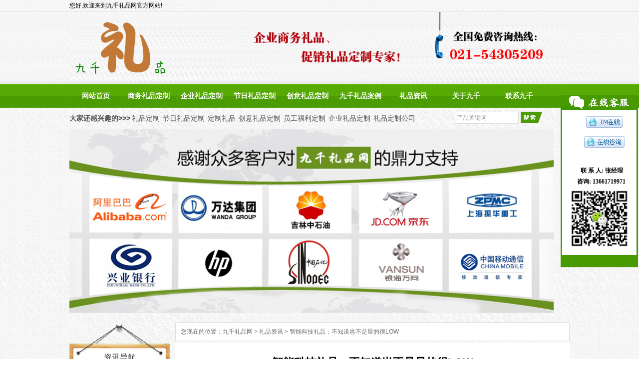

--- FILE ---
content_type: text/html
request_url: http://www.9qianli.com/news/html/1494.html
body_size: 20843
content:
<!DOCTYPE html PUBLIC "-//W3C//DTD XHTML 1.0 Strict//EN" "http://www.w3.org/TR/xhtml1/DTD/xhtml1-strict.dtd">
<html xmlns="http://www.w3.org/1999/xhtml">
<head>
<meta http-equiv="Content-Type" content="text/html; charset=UTF-8" />
<META http-equiv="X-UA-Compatible" content="IE=9" > 
<title> 智能科技礼品：不知道岂不是显的很LOW_九千礼品网</title>
<meta name="keywords" content="" />
<meta name="description" content="&nbsp;智能科技礼品听上去感觉很高大上，感觉和我们日常生活有点脱离轨道。拥有这种想法可能在智能科技礼品刚刚进入礼品定制行业来说是这样的，但是随着科技不断的创新，经济不断的强大，如今的智能礼品已经可以深入到我们的生活当中，甚至是工作中的各各领" />
<link rel="shortcut icon" href="../../base/pics/favorite.ico" />
<link href="../../base/templates/css/common.css" rel="stylesheet" type="text/css" />
<script type="text/javascript" src="../../base/js/base.js"></script>
<script type="text/javascript" src="../../base/js/common.js"></script>
<script type="text/javascript" src="../../base/js/form.js"></script>
<script type="text/javascript" src="../../base/js/blockui.js"></script>
<script>BuildHtml('../../','1765707267','3600','1494');</script>
<meta name="baidu-site-verification" content="NiNGITPP4N" />
</head>
<script language="JavaScript" src="/kefu/kf.js" type="text/javascript" charset="utf-8"></script>
<body style='background:transparent url(../../effect/source/bg/bg.jpg) repeat scroll 0% 0%'>
<?php include_once(“baidu_js_push.php”) ?>

<script>
var PDV_PAGEID='3'; 
var PDV_RP='../../'; 
var PDV_COLTYPE='news'; 
var PDV_PAGENAME='detail'; 
</script>

<div id='contain' style='width:1002px;background:none;margin:0px auto;padding:0px'>

<div id='top' style='width:1002px;height:631px;background:url(../../effect/source/bg/top_bg.png) repeat-x'>


<!-- 二级下拉菜单16 -->

<div id='pdv_17342' class='pdv_class'   style='width:970px;height:48px;top:168px;left:0px; z-index:3'>
<div id='spdv_17342' class='pdv_top' style='overflow:hidden;width:100%;height:100%'>
<div class="pdv_border">

<link href="../../menu/templates/css/dropmenu16.css" rel="stylesheet" type="text/css" />
<!--script type="text/javascript" src="../../menu/js/dropmenu16.js"></script-->
<ul id="dropmenu">

<li><a href="../../index.html">网站首页</a>
</li>

<li><a href="../../product/class/115.html">商务礼品定制</a>
</li>

<li><a href="../../product/class/74.html">企业礼品定制</a>
</li>

<li><a href="../../product/class/116.html">节日礼品定制</a>
</li>

<li><a href="../../product/class/124.html">创意礼品定制</a>
</li>

<li><a href="../../photo/class/8.html">九千礼品案例</a>
</li>

<li><a href="../../news/class/">礼品资讯</a>
</li>

<li><a href="../../page/html/company.html">关于九千</a>
</li>

<li><a href="../../page/service/contact.html">联系九千</a>
</li>
 
</ul>
<div class="clear"> </div>

</div>

</div>
</div>

<!-- 文字广告（静态） -->

<div id='pdv_17346' class='pdv_class'  title='广告位' style='width:382px;height:22px;top:0px;left:0px; z-index:4'>
<div id='spdv_17346' class='pdv_top' style='overflow:hidden;width:100%;height:100%'>
<div class="pdv_border">
<span style="line-height:22px;">您好,欢迎来到九千礼品网官方网站!</span>


</div>

</div>
</div>

<!-- 页内图片广告 -->

<div id='pdv_17339' class='pdv_class'  title='广告位' style='width:970px;height:370px;top:259px;left:0px; z-index:5'>
<div id='spdv_17339' class='pdv_top' style='overflow:hidden;width:100%;height:100%'>
<div class="pdv_border">




<img src="../../advs/pics/20170612/1497270269.jpg" border="0" width="100%" />


</div>

</div>
</div>

<!-- 产品搜索表单 -->

<div id='pdv_17336' class='pdv_class'  title='产品搜索' style='width:198px;height:31px;top:224px;left:772px; z-index:6'>
<div id='spdv_17336' class='pdv_top' style='overflow:hidden;width:100%;height:100%'>
<div class="pdv_border">
<script language="javascript" src="../../product/js/searchform.js"></script>
<link href="../../product/templates/css/searchform_simple.css" rel="stylesheet" type="text/css" />
<form id="searchform_product_simple" method="get" action="../../product/class/index.php">
   <div class="searchform_product_simple">
    <input name="key" type="text" id="searchform_product_key" value="" class="input">
  </div>
  <div class="probutton">
  <input name="imageField" id="button" type="image" src="../../product/templates/images/s_ss.gif" border="0">
  </div>
</form>

</div>

</div>
</div>

<!-- 网站标志 -->

<div id='pdv_17340' class='pdv_class'  title='礼品定制logo' style='width:211px;height:117px;top:35px;left:0px; z-index:10'>
<div id='spdv_17340' class='pdv_top' style='overflow:hidden;width:100%;height:100%'>
<div class="pdv_border">


<a href=""><img src="../../advs/pics/20170612/1497271131.png" border="0" /></a>


</div>

</div>
</div>

<!-- 顶部菜单(一级) -->

<div id='pdv_17684' class='pdv_class'   style='width:774px;height:30px;top:221px;left:0px; z-index:13'>
<div id='spdv_17684' class='pdv_top' style='overflow:hidden;width:100%;height:100%'>
<div class="pdv_border" style="margin:0;padding:0;height:100%;border:0px  solid;background:;">
	<div style="height:25px;margin:1px;display:none;background:;">
		<div style="float:left;margin-left:6px;line-height:25px;font-weight:bold;color:">
		大家还感兴趣的
		</div>
		<div style="float:right;margin-right:10px;display:none">
		<a href="-1" style="line-height:25px;color:">更多</a>
		</div>
	</div>
<div style="padding:0px">

<link href="../../menu/templates/images/topmenu/topmenu_white.css" rel="stylesheet" type="text/css" />
<div id="topmenu2">
<span style="font:bold 14px/32px 'Microsoft YaHei',Verdana, Arial,Sans-Serif;
">大家还感兴趣的>>></span>

<a href="../..//product/class/115.html" target="_self">礼品定制</a>&nbsp;

<a href="../..//product/class/116.html" target="_self">节日礼品定制</a>&nbsp;

<a href="http://www.9qianli.com/" target="_self">定制礼品</a>&nbsp;

<a href="../..//product/class/124.html" target="_self">创意礼品定制</a>&nbsp;

<a href="../..//product/class/124.html" target="_self">员工福利定制</a>&nbsp;

<a href="http://www.9qianli.com/" target="_self">企业礼品定制</a>&nbsp;

<a href="http://www.9qianli.com/" target="_self">礼品定制公司</a>&nbsp;
 
</div>


</div>
</div>

</div>
</div>

<!-- 头部自定义透明FLASH -->

<div id='pdv_17770' class='pdv_class'  title='' style='width:608px;height:117px;top:24px;left:362px; z-index:14'>
<div id='spdv_17770' class='pdv_top' style='overflow:hidden;width:100%;height:100%'>
<div class="pdv_border" style="margin:0;padding:0;height:100%;border:0px  solid;background:;">
	<div style="height:25px;margin:1px;display:none;background:;">
		<div style="float:left;margin-left:6px;line-height:25px;font-weight:bold;color:">
		
		</div>
		<div style="float:right;margin-right:10px;display:none">
		<a href="-1" style="line-height:25px;color:">更多</a>
		</div>
	</div>
<div style="padding:0px">


<img src="../../diy/pics/20200614/1592103190.png" border="0" width="100%" />

</div>
</div>

</div>
</div>
</div>
<div id='content' style='width:1002px;height:2418px;background:none;margin:0px auto'>


<!-- 当前位置提示条 -->

<div id='pdv_17347' class='pdv_class'  title='' style='width:790px;height:39px;top:17px;left:212px; z-index:1'>
<div id='spdv_17347' class='pdv_content' style='overflow:hidden;width:100%;height:100%'>
<div class="pdv_border">
 
<link href="../../news/templates/css/nav.css" rel="stylesheet" type="text/css" />
<div id="nav">
您现在的位置：<a href="../../">九千礼品网</a> 
 
&gt; <a href="../../news/class" >礼品资讯</a> 
 
&gt;  智能科技礼品：不知道岂不是显的很LOW

</div>

</div>

</div>
</div>

<!-- 文章一级分类 -->

<div id='pdv_17350' class='pdv_class'  title='资讯导航' style='width:208px;height:191px;top:18px;left:0px; z-index:2'>
<div id='spdv_17350' class='pdv_content' style='overflow:visible;width:100%;'>
    <div class="leib">
        <div class="tit">
            <a href="" title="资讯导航">资讯导航</a></div>
        <div class="nr"><!--h4  sid="0001,0020"><a href="#" title="#">#</a></h4-->

<ul>

<li>
<a href="../../news/class/86.html" target="_self" class="newsclass">礼品行业新闻</a>
</li>

<li>
<a href="../../news/class/99.html" target="_self" class="newsclass">礼品选购方案</a>
</li>
 
</ul>

		
		</div>
        <div class="leftbot">
        </div>
    </div>

</div>
</div>

<!-- HTML编辑区 -->

<div id='pdv_17344' class='pdv_class'  title='联系我们' style='width:208px;height:422px;top:221px;left:0px; z-index:11'>
<div id='spdv_17344' class='pdv_content' style='overflow:visible;width:100%;'>
    <div class="leib">
        <div class="tit">
            <a href="" title="联系我们">联系我们</a></div>
        <div class="nr"><!--h4  sid="0001,0020"><a href="#" title="#">#</a></h4-->
<p>
	<img style="width:175px;" src="/kindeditor/attached/image/20170506/20170506195602_93233.gif" /> 
</p>
<p>
	<strong><span style="font-family:SimHei;font-size:14px;">上海礼品公司</span></strong>&nbsp;
</p>
<p>
	<strong><span style="font-family:SimHei;">联 系 人:张经理 吴小姐 李小姐</span></strong> 
</p>
<p>
	<strong><span style="font-family:SimHei;">礼品咨询:021-54305209</span></strong> 
</p>
<p>
	<strong><span style="font-family:SimHei;">&nbsp;&nbsp;&nbsp;&nbsp;&nbsp;&nbsp;&nbsp;&nbsp;&nbsp;13661719971</span></strong> 
</p>
<p>
	<strong><span style="font-family:SimHei;">公司传真:021-64261125</span></strong> 
</p>
<p>
	<strong><span style="font-family:SimHei;">在线咨询:78860291</span></strong> 
</p>
<p>
	<strong><span style="font-family:SimHei;">&nbsp;&nbsp;&nbsp;&nbsp;&nbsp;&nbsp;&nbsp;&nbsp;&nbsp;2336189667</span></strong> 
</p>
<strong><span style="font-family:SimHei;">公司邮箱:</span></strong><a href="mailto:jiuqianli@126.com"><strong><span style="font-family:SimHei;">jiuqianli</span></strong></a><a href="mailto:jiuqianli@126.com"></a><a href="mailto:jiuqianli@126.com"></a><a></a><a href="mailto:jiuqianli@126.com"></a><a href="mailto:jiuqianli@126.com"><strong><span style="font-family:SimHei;">@126.com</span></strong></a> 
<p>
	<strong><span style="font-family:SimHei;">公司地址:上海市闵行区莘建东路58弄绿地科技岛3号楼612室</span></strong> 
</p>
		
		</div>
        <div class="leftbot">
        </div>
    </div>

</div>
</div>

<!-- 文章正文 -->

<div id='pdv_17352' class='pdv_class'  title='文章正文' style='width:790px;height:2358px;top:58px;left:212px; z-index:12'>
<div id='spdv_17352' class='pdv_content' style='overflow:visible;width:100%;'>
<div class="pdv_border" style="margin:0;padding:0;height:100%;border:0px  solid;background:rgb(255, 255, 255);">
	<div style="height:25px;margin:1px;display:none;background:;">
		<div style="float:left;margin-left:6px;line-height:25px;font-weight:bold;color:">
		文章正文
		</div>
		<div style="float:right;margin-right:10px;display:none">
		<a href="-1" style="line-height:25px;color:">更多</a>
		</div>
	</div>
<div style="padding:15px">

<link href="../../news/templates/css/newscontent.css" rel="stylesheet" type="text/css" />
<script type=text/javascript src="../../news/js/newscontent.js"></script>
<div id="newscontent">
	<div class="newstitle"> 智能科技礼品：不知道岂不是显的很LOW</div>

	<div class="info">作者：管理员 &nbsp;&nbsp; 发布于：2018-07-16 16:01:23 &nbsp;&nbsp; 文字：【<a  href="javascript:fontZoom(16)">大</a>】【<a  href="javascript:fontZoom(14)">中</a>】【<a   href="javascript:fontZoom(12)">小</a>】</div>
	<div id="memo" class="memo" style="display:none"><span style="color:#ff6600">摘要：</span></div>
	<div id="con" class="con"><p>
	&nbsp;<br />
智能科技礼品听上去感觉很高大上，感觉和我们日常生活有点脱离轨道。拥有这种想法可能在智能科技礼品刚刚进入礼品定制行业来说是这样的，但是随着科技不断的创新，经济不断的强大，如今的智能礼品已经可以深入到我们的生活当中，甚至是工作中的各各领域，它们帮助我们更加高效人性化的使用操作。
</p>
<p>
	此纸非普通纸，而是采用高密度聚乙烯合成纸Tyvek，它像普通纸一样轻薄，薄膜一样防水，布一样耐撕。看似柔弱的它，却强大得超乎你想象。经过创作后，款式丰富多样，时尚百搭，重量与以往的手表相比简直是轻到起飞。
</p>
<p>
	由2颗手工打磨的小木球成为整个台灯的亮点，整个造型毫无一丝的多余和累赘，在木球的内部暗藏磁吸开关，当达到平衡状态时，在红绳拉动底部的开关从而启动电源。整个灯都是如此的与众不同，很难不吸引人的眼球。
</p>
<p>
	从它开始，重新审视戒指与门禁的关系。在这个环境下革命性创造智能穿戴领域新的交互体验，遥空一指，秒开门禁，这时我们会感叹小小戒指的交互功能竟然能如此快速、流畅、便捷。
</p>
<p>
	家人的健康一直是我们最关心的一个话题。很多时候却是父母在家，我们在办公室。图中这款智能云，只要家人手机能够联网，测量结果会自动同步到云端，不论我们身在何处，打开手机APP登入账户之后都能够实时了解家人的健康状况。
</p>
<p>
	看图可能都不知道这是一件什么东西，有点像充电宝，又像话筒，其实这是一款便携式吹风机，大小只有一部iPhone体积，可以任意塞在包包里面，轻松取放。自带高频率玻璃珠传感器，每秒50次以上温度检测，哪怕贴近一点，再贴近一点，也不存在伤害头发的情况。
</p>
<p>
	我们先来对比一下传统的加湿器，需要打开-倒水-合上盖子-打开加湿器。而智能加湿器仅需一步倒水就能够实现加湿、背景音乐功能，自带加水口同时也可以作为花瓶进行装饰，中间节省繁琐的步骤，让操作体验更加良好。
</p></div>
	<div id="contentpages">
	</div>
	<div class="bzone">
	<div class="down" style="display:none">附件下载：<span id="downlink"></span> (已下载0次) <span id="downcentnotice"></span><input type="hidden" id="downcent" value=""></div>
	  <input type="hidden" id="newsid" value="1494"> 
	<div class="tags" style="display:none">标签：</div>
	<div id="banzhu" class="banzhu"></div>
	</div>
</div>
<script>
$(function(){
$().contentPages('1494');
});

</script>

</div>
</div>

</div>
</div>
</div>
<div id='bottom' style='width:1002px;height:175px;background:url(../../effect/source/bg/bottom.jpg) repeat-x'>


<!-- 底部信息编辑区 -->

<div id='pdv_17338' class='pdv_class'  title='脚注信息' style='width:970px;height:133px;top:40px;left:0px; z-index:7'>
<div id='spdv_17338' class='pdv_bottom' style='overflow:hidden;width:100%;height:100%'>
<div class="pdv_border">
<div style="width:100%;text-align:center;font:12px/20px Arial, Helvetica, sans-serif">
<span> </span> 
<p align="center">
	<strong style="line-height:1.5;"><b><span style="font-family:微软雅黑;"><span style="font-size:14px;">&nbsp; &nbsp; &nbsp; &nbsp; &nbsp; &nbsp; &nbsp; &nbsp; &nbsp; &nbsp; &nbsp; &nbsp; &nbsp; &nbsp; &nbsp; &nbsp; &nbsp;上海礼品公司</span></span></b><b><span style="font-size:14px;">|商务礼品定制|广告礼品定制|企业定制礼品|定制广告礼品|定制公司礼品网|创意礼品网</span></b></strong> 
</p>
&nbsp; &nbsp; &nbsp; &nbsp; &nbsp; &nbsp; &nbsp; &nbsp; &nbsp; &nbsp; &nbsp; &nbsp; &nbsp; &nbsp; &nbsp; &nbsp; &nbsp; &nbsp; &nbsp; &nbsp; &nbsp; &nbsp; &nbsp; &nbsp; &nbsp; &nbsp; &nbsp; &nbsp; &nbsp; &nbsp; &nbsp; &nbsp; &nbsp; &nbsp; &nbsp; &nbsp;地址：上海市闵行区莘建东路<span style="font-size:14px;">58</span><span style="font-size:14px;">弄绿地科技岛区</span><span style="font-size:14px;"><span style="font-size:14px;">3</span></span><span style="font-size:14px;">号楼</span><span style="font-size:14px;"><span style="font-size:14px;">612</span></span><span style="font-size:14px;">室</span><span style="font-size:14px;"><span style="font-size:14px;">&nbsp;</span></span><span><span style="font-size:14px;">&nbsp;</span></span> 
<p align="center">
	<span style="font-family:&quot;&quot;;"><span style="font-size:14px;"><span style="font-size:14px;">&nbsp; </span></span><span style="font-size:14px;">CopyRight 2017 All Right Reserved </span></span><span style="font-family:&quot;&quot;;"><span style="font-size:14px;"><strong><span style="color:#003399;">九千</span></strong><a href="http://www.9qianli.com" target="_blank"><strong><span style="color:#003399;">礼品网</span></strong></a><span style="color:#003399;">：</span><a href="http://www.9qianli.com" target="_blank"><span style="color:#003399;">www.9qianli.com</span></a>&nbsp;<a href="http://www.9qianli.com" target="_blank"><strong>上海礼品公司</strong></a>&nbsp;</span><a href="https://beian.miit.gov.cn/" target="_blank"><span><span style="font-size:14px;">ICP</span></span><span style="font-size:14px;">备案号： 沪</span><span style="font-size:14px;"><span style="font-size:14px;">ICP</span></span><span style="font-size:14px;">备</span><span style="font-size:14px;"><span style="font-size:14px;">17022588</span></span><span style="font-size:14px;">号</span><span style="font-size:14px;"><span style="font-size:14px;">&nbsp;</span></span></a></span><span style="font-family:&quot;font-size:14px;"><span style="font-size:14px;"><a href="http://www.beian.miit.gov.cn/" target="_blank">&nbsp;</a></span></span>&nbsp;<span><br />
</span> 
</p>
<p align="center">
	<span><span style="font-family:&quot;font-size:14px;"><strong>&nbsp; &nbsp; &nbsp;QQ</strong></span><span style="font-family:&quot;&quot;;"><span style="font-size:14px;"><strong>服务：</strong></span><span style="font-size:14px;"><strong>78860291</strong>&nbsp;</span></span></span><span style="font-family:&quot;font-size:14px;"><span style="font-size:14px;"><strong>&nbsp;</strong></span></span><span style="line-height:1.5;font-family:&quot;font-size:14px;color:#64451D;"><strong>E-mail</strong></span><span style="line-height:1.5;font-family:&quot;&quot;;"><span style="color:#64451D;font-size:16px;"><strong>：</strong></span><span style="color:#64451D;font-size:16px;"><strong>jiuqianli@126.com</strong></span></span> 
</p>
<span> 
<script language="javascript" type="text/javascript" src="//js.users.51.la/19217664.js"></script>
<noscript>
	<a href="//www.51.la/?19217664" target="_blank"><img alt="&#x6211;&#x8981;&#x5566;&#x514D;&#x8D39;&#x7EDF;&#x8BA1;" src="//img.users.51.la/19217664.asp" style="border:none;" /></a> 
</noscript>
</span>
</div>

</div>

</div>
</div>

<!-- 底部菜单（一级） -->

<div id='pdv_17351' class='pdv_class'   style='width:900px;height:28px;top:0px;left:0px; z-index:8'>
<div id='spdv_17351' class='pdv_bottom' style='overflow:hidden;width:100%;height:100%'>
<div class="pdv_border">

<link href="../../menu/templates/images/bottommenu_1/A.css" rel="stylesheet" type="text/css" />
<div id="bottommenu">|

<a href="../../page/html/company.html" target="_self">关于我们</a>|

<a href="../../page/service/contact.html" target="_self">联系方式</a>|

<a href="../../page/service/feedback.html" target="_self">给我留言</a>|

<a href="../../job/" target="_self">人才招聘</a>|

<a href="http://www.9qianli.com/sitemap.xml" target="_self">Google SITEMAP</a>|

<a href="http://www.9qianli.com/baidu.xml" target="_self">BAIDU SITEMAP</a>|
 
</div>


</div>

</div>
</div>

<!-- 页内图片广告 -->

<div id='pdv_17341' class='pdv_class'  title='广告位' style='width:100px;height:100px;top:48px;left:121px; z-index:9'>
<div id='spdv_17341' class='pdv_bottom' style='overflow:hidden;width:100%;height:100%'>
<div class="pdv_border">




<img src="../../advs/pics/20170612/1497270193.jpg" border="0" width="100%" />


</div>

</div>
</div>
</div>
</div><div id='bodyex'>

</div>
<div id='topex' style='width:100%;height:631px;background:url(../../effect/source/bg/top_bg.png) repeat-x'>
</div>
<div id='contentex' style='width:100%;height:2418px;background:none'>
</div>
<div id='bottomex' style='display:none;width:100%;height:175px;background:url(../../effect/source/bg/bottom.jpg) repeat-x'>
</div>
<div id='advsex'></div>
<div id='advsex1'></div>

</body>
</html>


--- FILE ---
content_type: text/html
request_url: http://www.9qianli.com/news/html/index.php?1494.html&htmlversion=1765707267&htmlcatchtime=3600
body_size: 20827
content:
<!DOCTYPE html PUBLIC "-//W3C//DTD XHTML 1.0 Strict//EN" "http://www.w3.org/TR/xhtml1/DTD/xhtml1-strict.dtd">
<html xmlns="http://www.w3.org/1999/xhtml">
<head>
<meta http-equiv="Content-Type" content="text/html; charset=UTF-8" />
<META http-equiv="X-UA-Compatible" content="IE=9" > 
<title> 智能科技礼品：不知道岂不是显的很LOW_九千礼品网</title>
<meta name="keywords" content="" />
<meta name="description" content="&nbsp;智能科技礼品听上去感觉很高大上，感觉和我们日常生活有点脱离轨道。拥有这种想法可能在智能科技礼品刚刚进入礼品定制行业来说是这样的，但是随着科技不断的创新，经济不断的强大，如今的智能礼品已经可以深入到我们的生活当中，甚至是工作中的各各领" />
<link rel="shortcut icon" href="../../base/pics/favorite.ico" />
<link href="../../base/templates/css/common.css" rel="stylesheet" type="text/css" />
<script type="text/javascript" src="../../base/js/base.js"></script>
<script type="text/javascript" src="../../base/js/common.js"></script>
<script type="text/javascript" src="../../base/js/form.js"></script>
<script type="text/javascript" src="../../base/js/blockui.js"></script>
<!-reload-!>
<meta name="baidu-site-verification" content="NiNGITPP4N" />
</head>
<script language="JavaScript" src="/kefu/kf.js" type="text/javascript" charset="utf-8"></script>
<body style='background:transparent url(../../effect/source/bg/bg.jpg) repeat scroll 0% 0%'>
<?php include_once(“baidu_js_push.php”) ?>

<script>
var PDV_PAGEID='3'; 
var PDV_RP='../../'; 
var PDV_COLTYPE='news'; 
var PDV_PAGENAME='detail'; 
</script>

<div id='contain' style='width:1002px;background:none;margin:0px auto;padding:0px'>

<div id='top' style='width:1002px;height:631px;background:url(../../effect/source/bg/top_bg.png) repeat-x'>


<!-- 二级下拉菜单16 -->

<div id='pdv_17342' class='pdv_class'   style='width:970px;height:48px;top:168px;left:0px; z-index:3'>
<div id='spdv_17342' class='pdv_top' style='overflow:hidden;width:100%;height:100%'>
<div class="pdv_border">

<link href="../../menu/templates/css/dropmenu16.css" rel="stylesheet" type="text/css" />
<!--script type="text/javascript" src="../../menu/js/dropmenu16.js"></script-->
<ul id="dropmenu">

<li><a href="../../index.html">网站首页</a>
</li>

<li><a href="../../product/class/115.html">商务礼品定制</a>
</li>

<li><a href="../../product/class/74.html">企业礼品定制</a>
</li>

<li><a href="../../product/class/116.html">节日礼品定制</a>
</li>

<li><a href="../../product/class/124.html">创意礼品定制</a>
</li>

<li><a href="../../photo/class/8.html">九千礼品案例</a>
</li>

<li><a href="../../news/class/">礼品资讯</a>
</li>

<li><a href="../../page/html/company.html">关于九千</a>
</li>

<li><a href="../../page/service/contact.html">联系九千</a>
</li>
 
</ul>
<div class="clear"> </div>

</div>

</div>
</div>

<!-- 文字广告（静态） -->

<div id='pdv_17346' class='pdv_class'  title='广告位' style='width:382px;height:22px;top:0px;left:0px; z-index:4'>
<div id='spdv_17346' class='pdv_top' style='overflow:hidden;width:100%;height:100%'>
<div class="pdv_border">
<span style="line-height:22px;">您好,欢迎来到九千礼品网官方网站!</span>


</div>

</div>
</div>

<!-- 页内图片广告 -->

<div id='pdv_17339' class='pdv_class'  title='广告位' style='width:970px;height:370px;top:259px;left:0px; z-index:5'>
<div id='spdv_17339' class='pdv_top' style='overflow:hidden;width:100%;height:100%'>
<div class="pdv_border">




<img src="../../advs/pics/20170612/1497270269.jpg" border="0" width="100%" />


</div>

</div>
</div>

<!-- 产品搜索表单 -->

<div id='pdv_17336' class='pdv_class'  title='产品搜索' style='width:198px;height:31px;top:224px;left:772px; z-index:6'>
<div id='spdv_17336' class='pdv_top' style='overflow:hidden;width:100%;height:100%'>
<div class="pdv_border">
<script language="javascript" src="../../product/js/searchform.js"></script>
<link href="../../product/templates/css/searchform_simple.css" rel="stylesheet" type="text/css" />
<form id="searchform_product_simple" method="get" action="../../product/class/index.php">
   <div class="searchform_product_simple">
    <input name="key" type="text" id="searchform_product_key" value="" class="input">
  </div>
  <div class="probutton">
  <input name="imageField" id="button" type="image" src="../../product/templates/images/s_ss.gif" border="0">
  </div>
</form>

</div>

</div>
</div>

<!-- 网站标志 -->

<div id='pdv_17340' class='pdv_class'  title='礼品定制logo' style='width:211px;height:117px;top:35px;left:0px; z-index:10'>
<div id='spdv_17340' class='pdv_top' style='overflow:hidden;width:100%;height:100%'>
<div class="pdv_border">


<a href=""><img src="../../advs/pics/20170612/1497271131.png" border="0" /></a>


</div>

</div>
</div>

<!-- 顶部菜单(一级) -->

<div id='pdv_17684' class='pdv_class'   style='width:774px;height:30px;top:221px;left:0px; z-index:13'>
<div id='spdv_17684' class='pdv_top' style='overflow:hidden;width:100%;height:100%'>
<div class="pdv_border" style="margin:0;padding:0;height:100%;border:0px  solid;background:;">
	<div style="height:25px;margin:1px;display:none;background:;">
		<div style="float:left;margin-left:6px;line-height:25px;font-weight:bold;color:">
		大家还感兴趣的
		</div>
		<div style="float:right;margin-right:10px;display:none">
		<a href="-1" style="line-height:25px;color:">更多</a>
		</div>
	</div>
<div style="padding:0px">

<link href="../../menu/templates/images/topmenu/topmenu_white.css" rel="stylesheet" type="text/css" />
<div id="topmenu2">
<span style="font:bold 14px/32px 'Microsoft YaHei',Verdana, Arial,Sans-Serif;
">大家还感兴趣的>>></span>

<a href="../..//product/class/115.html" target="_self">礼品定制</a>&nbsp;

<a href="../..//product/class/116.html" target="_self">节日礼品定制</a>&nbsp;

<a href="http://www.9qianli.com/" target="_self">定制礼品</a>&nbsp;

<a href="../..//product/class/124.html" target="_self">创意礼品定制</a>&nbsp;

<a href="../..//product/class/124.html" target="_self">员工福利定制</a>&nbsp;

<a href="http://www.9qianli.com/" target="_self">企业礼品定制</a>&nbsp;

<a href="http://www.9qianli.com/" target="_self">礼品定制公司</a>&nbsp;
 
</div>


</div>
</div>

</div>
</div>

<!-- 头部自定义透明FLASH -->

<div id='pdv_17770' class='pdv_class'  title='' style='width:608px;height:117px;top:24px;left:362px; z-index:14'>
<div id='spdv_17770' class='pdv_top' style='overflow:hidden;width:100%;height:100%'>
<div class="pdv_border" style="margin:0;padding:0;height:100%;border:0px  solid;background:;">
	<div style="height:25px;margin:1px;display:none;background:;">
		<div style="float:left;margin-left:6px;line-height:25px;font-weight:bold;color:">
		
		</div>
		<div style="float:right;margin-right:10px;display:none">
		<a href="-1" style="line-height:25px;color:">更多</a>
		</div>
	</div>
<div style="padding:0px">


<img src="../../diy/pics/20200614/1592103190.png" border="0" width="100%" />

</div>
</div>

</div>
</div>
</div>
<div id='content' style='width:1002px;height:2418px;background:none;margin:0px auto'>


<!-- 当前位置提示条 -->

<div id='pdv_17347' class='pdv_class'  title='' style='width:790px;height:39px;top:17px;left:212px; z-index:1'>
<div id='spdv_17347' class='pdv_content' style='overflow:hidden;width:100%;height:100%'>
<div class="pdv_border">
 
<link href="../../news/templates/css/nav.css" rel="stylesheet" type="text/css" />
<div id="nav">
您现在的位置：<a href="../../">九千礼品网</a> 
 
&gt; <a href="../../news/class" >礼品资讯</a> 
 
&gt;  智能科技礼品：不知道岂不是显的很LOW

</div>

</div>

</div>
</div>

<!-- 文章一级分类 -->

<div id='pdv_17350' class='pdv_class'  title='资讯导航' style='width:208px;height:191px;top:18px;left:0px; z-index:2'>
<div id='spdv_17350' class='pdv_content' style='overflow:visible;width:100%;'>
    <div class="leib">
        <div class="tit">
            <a href="" title="资讯导航">资讯导航</a></div>
        <div class="nr"><!--h4  sid="0001,0020"><a href="#" title="#">#</a></h4-->

<ul>

<li>
<a href="../../news/class/86.html" target="_self" class="newsclass">礼品行业新闻</a>
</li>

<li>
<a href="../../news/class/99.html" target="_self" class="newsclass">礼品选购方案</a>
</li>
 
</ul>

		
		</div>
        <div class="leftbot">
        </div>
    </div>

</div>
</div>

<!-- HTML编辑区 -->

<div id='pdv_17344' class='pdv_class'  title='联系我们' style='width:208px;height:422px;top:221px;left:0px; z-index:11'>
<div id='spdv_17344' class='pdv_content' style='overflow:visible;width:100%;'>
    <div class="leib">
        <div class="tit">
            <a href="" title="联系我们">联系我们</a></div>
        <div class="nr"><!--h4  sid="0001,0020"><a href="#" title="#">#</a></h4-->
<p>
	<img style="width:175px;" src="/kindeditor/attached/image/20170506/20170506195602_93233.gif" /> 
</p>
<p>
	<strong><span style="font-family:SimHei;font-size:14px;">上海礼品公司</span></strong>&nbsp;
</p>
<p>
	<strong><span style="font-family:SimHei;">联 系 人:张经理 吴小姐 李小姐</span></strong> 
</p>
<p>
	<strong><span style="font-family:SimHei;">礼品咨询:021-54305209</span></strong> 
</p>
<p>
	<strong><span style="font-family:SimHei;">&nbsp;&nbsp;&nbsp;&nbsp;&nbsp;&nbsp;&nbsp;&nbsp;&nbsp;13661719971</span></strong> 
</p>
<p>
	<strong><span style="font-family:SimHei;">公司传真:021-64261125</span></strong> 
</p>
<p>
	<strong><span style="font-family:SimHei;">在线咨询:78860291</span></strong> 
</p>
<p>
	<strong><span style="font-family:SimHei;">&nbsp;&nbsp;&nbsp;&nbsp;&nbsp;&nbsp;&nbsp;&nbsp;&nbsp;2336189667</span></strong> 
</p>
<strong><span style="font-family:SimHei;">公司邮箱:</span></strong><a href="mailto:jiuqianli@126.com"><strong><span style="font-family:SimHei;">jiuqianli</span></strong></a><a href="mailto:jiuqianli@126.com"></a><a href="mailto:jiuqianli@126.com"></a><a></a><a href="mailto:jiuqianli@126.com"></a><a href="mailto:jiuqianli@126.com"><strong><span style="font-family:SimHei;">@126.com</span></strong></a> 
<p>
	<strong><span style="font-family:SimHei;">公司地址:上海市闵行区莘建东路58弄绿地科技岛3号楼612室</span></strong> 
</p>
		
		</div>
        <div class="leftbot">
        </div>
    </div>

</div>
</div>

<!-- 文章正文 -->

<div id='pdv_17352' class='pdv_class'  title='文章正文' style='width:790px;height:2358px;top:58px;left:212px; z-index:12'>
<div id='spdv_17352' class='pdv_content' style='overflow:visible;width:100%;'>
<div class="pdv_border" style="margin:0;padding:0;height:100%;border:0px  solid;background:rgb(255, 255, 255);">
	<div style="height:25px;margin:1px;display:none;background:;">
		<div style="float:left;margin-left:6px;line-height:25px;font-weight:bold;color:">
		文章正文
		</div>
		<div style="float:right;margin-right:10px;display:none">
		<a href="-1" style="line-height:25px;color:">更多</a>
		</div>
	</div>
<div style="padding:15px">

<link href="../../news/templates/css/newscontent.css" rel="stylesheet" type="text/css" />
<script type=text/javascript src="../../news/js/newscontent.js"></script>
<div id="newscontent">
	<div class="newstitle"> 智能科技礼品：不知道岂不是显的很LOW</div>

	<div class="info">作者：管理员 &nbsp;&nbsp; 发布于：2018-07-16 16:01:23 &nbsp;&nbsp; 文字：【<a  href="javascript:fontZoom(16)">大</a>】【<a  href="javascript:fontZoom(14)">中</a>】【<a   href="javascript:fontZoom(12)">小</a>】</div>
	<div id="memo" class="memo" style="display:none"><span style="color:#ff6600">摘要：</span></div>
	<div id="con" class="con"><p>
	&nbsp;<br />
智能科技礼品听上去感觉很高大上，感觉和我们日常生活有点脱离轨道。拥有这种想法可能在智能科技礼品刚刚进入礼品定制行业来说是这样的，但是随着科技不断的创新，经济不断的强大，如今的智能礼品已经可以深入到我们的生活当中，甚至是工作中的各各领域，它们帮助我们更加高效人性化的使用操作。
</p>
<p>
	此纸非普通纸，而是采用高密度聚乙烯合成纸Tyvek，它像普通纸一样轻薄，薄膜一样防水，布一样耐撕。看似柔弱的它，却强大得超乎你想象。经过创作后，款式丰富多样，时尚百搭，重量与以往的手表相比简直是轻到起飞。
</p>
<p>
	由2颗手工打磨的小木球成为整个台灯的亮点，整个造型毫无一丝的多余和累赘，在木球的内部暗藏磁吸开关，当达到平衡状态时，在红绳拉动底部的开关从而启动电源。整个灯都是如此的与众不同，很难不吸引人的眼球。
</p>
<p>
	从它开始，重新审视戒指与门禁的关系。在这个环境下革命性创造智能穿戴领域新的交互体验，遥空一指，秒开门禁，这时我们会感叹小小戒指的交互功能竟然能如此快速、流畅、便捷。
</p>
<p>
	家人的健康一直是我们最关心的一个话题。很多时候却是父母在家，我们在办公室。图中这款智能云，只要家人手机能够联网，测量结果会自动同步到云端，不论我们身在何处，打开手机APP登入账户之后都能够实时了解家人的健康状况。
</p>
<p>
	看图可能都不知道这是一件什么东西，有点像充电宝，又像话筒，其实这是一款便携式吹风机，大小只有一部iPhone体积，可以任意塞在包包里面，轻松取放。自带高频率玻璃珠传感器，每秒50次以上温度检测，哪怕贴近一点，再贴近一点，也不存在伤害头发的情况。
</p>
<p>
	我们先来对比一下传统的加湿器，需要打开-倒水-合上盖子-打开加湿器。而智能加湿器仅需一步倒水就能够实现加湿、背景音乐功能，自带加水口同时也可以作为花瓶进行装饰，中间节省繁琐的步骤，让操作体验更加良好。
</p></div>
	<div id="contentpages">
	</div>
	<div class="bzone">
	<div class="down" style="display:none">附件下载：<span id="downlink"></span> (已下载0次) <span id="downcentnotice"></span><input type="hidden" id="downcent" value=""></div>
	  <input type="hidden" id="newsid" value="1494"> 
	<div class="tags" style="display:none">标签：</div>
	<div id="banzhu" class="banzhu"></div>
	</div>
</div>
<script>
$(function(){
$().contentPages('1494');
});

</script>

</div>
</div>

</div>
</div>
</div>
<div id='bottom' style='width:1002px;height:175px;background:url(../../effect/source/bg/bottom.jpg) repeat-x'>


<!-- 底部信息编辑区 -->

<div id='pdv_17338' class='pdv_class'  title='脚注信息' style='width:970px;height:133px;top:40px;left:0px; z-index:7'>
<div id='spdv_17338' class='pdv_bottom' style='overflow:hidden;width:100%;height:100%'>
<div class="pdv_border">
<div style="width:100%;text-align:center;font:12px/20px Arial, Helvetica, sans-serif">
<span> </span> 
<p align="center">
	<strong style="line-height:1.5;"><b><span style="font-family:微软雅黑;"><span style="font-size:14px;">&nbsp; &nbsp; &nbsp; &nbsp; &nbsp; &nbsp; &nbsp; &nbsp; &nbsp; &nbsp; &nbsp; &nbsp; &nbsp; &nbsp; &nbsp; &nbsp; &nbsp;上海礼品公司</span></span></b><b><span style="font-size:14px;">|商务礼品定制|广告礼品定制|企业定制礼品|定制广告礼品|定制公司礼品网|创意礼品网</span></b></strong> 
</p>
&nbsp; &nbsp; &nbsp; &nbsp; &nbsp; &nbsp; &nbsp; &nbsp; &nbsp; &nbsp; &nbsp; &nbsp; &nbsp; &nbsp; &nbsp; &nbsp; &nbsp; &nbsp; &nbsp; &nbsp; &nbsp; &nbsp; &nbsp; &nbsp; &nbsp; &nbsp; &nbsp; &nbsp; &nbsp; &nbsp; &nbsp; &nbsp; &nbsp; &nbsp; &nbsp; &nbsp;地址：上海市闵行区莘建东路<span style="font-size:14px;">58</span><span style="font-size:14px;">弄绿地科技岛区</span><span style="font-size:14px;"><span style="font-size:14px;">3</span></span><span style="font-size:14px;">号楼</span><span style="font-size:14px;"><span style="font-size:14px;">612</span></span><span style="font-size:14px;">室</span><span style="font-size:14px;"><span style="font-size:14px;">&nbsp;</span></span><span><span style="font-size:14px;">&nbsp;</span></span> 
<p align="center">
	<span style="font-family:&quot;&quot;;"><span style="font-size:14px;"><span style="font-size:14px;">&nbsp; </span></span><span style="font-size:14px;">CopyRight 2017 All Right Reserved </span></span><span style="font-family:&quot;&quot;;"><span style="font-size:14px;"><strong><span style="color:#003399;">九千</span></strong><a href="http://www.9qianli.com" target="_blank"><strong><span style="color:#003399;">礼品网</span></strong></a><span style="color:#003399;">：</span><a href="http://www.9qianli.com" target="_blank"><span style="color:#003399;">www.9qianli.com</span></a>&nbsp;<a href="http://www.9qianli.com" target="_blank"><strong>上海礼品公司</strong></a>&nbsp;</span><a href="https://beian.miit.gov.cn/" target="_blank"><span><span style="font-size:14px;">ICP</span></span><span style="font-size:14px;">备案号： 沪</span><span style="font-size:14px;"><span style="font-size:14px;">ICP</span></span><span style="font-size:14px;">备</span><span style="font-size:14px;"><span style="font-size:14px;">17022588</span></span><span style="font-size:14px;">号</span><span style="font-size:14px;"><span style="font-size:14px;">&nbsp;</span></span></a></span><span style="font-family:&quot;font-size:14px;"><span style="font-size:14px;"><a href="http://www.beian.miit.gov.cn/" target="_blank">&nbsp;</a></span></span>&nbsp;<span><br />
</span> 
</p>
<p align="center">
	<span><span style="font-family:&quot;font-size:14px;"><strong>&nbsp; &nbsp; &nbsp;QQ</strong></span><span style="font-family:&quot;&quot;;"><span style="font-size:14px;"><strong>服务：</strong></span><span style="font-size:14px;"><strong>78860291</strong>&nbsp;</span></span></span><span style="font-family:&quot;font-size:14px;"><span style="font-size:14px;"><strong>&nbsp;</strong></span></span><span style="line-height:1.5;font-family:&quot;font-size:14px;color:#64451D;"><strong>E-mail</strong></span><span style="line-height:1.5;font-family:&quot;&quot;;"><span style="color:#64451D;font-size:16px;"><strong>：</strong></span><span style="color:#64451D;font-size:16px;"><strong>jiuqianli@126.com</strong></span></span> 
</p>
<span> 
<script language="javascript" type="text/javascript" src="//js.users.51.la/19217664.js"></script>
<noscript>
	<a href="//www.51.la/?19217664" target="_blank"><img alt="&#x6211;&#x8981;&#x5566;&#x514D;&#x8D39;&#x7EDF;&#x8BA1;" src="//img.users.51.la/19217664.asp" style="border:none;" /></a> 
</noscript>
</span>
</div>

</div>

</div>
</div>

<!-- 底部菜单（一级） -->

<div id='pdv_17351' class='pdv_class'   style='width:900px;height:28px;top:0px;left:0px; z-index:8'>
<div id='spdv_17351' class='pdv_bottom' style='overflow:hidden;width:100%;height:100%'>
<div class="pdv_border">

<link href="../../menu/templates/images/bottommenu_1/A.css" rel="stylesheet" type="text/css" />
<div id="bottommenu">|

<a href="../../page/html/company.html" target="_self">关于我们</a>|

<a href="../../page/service/contact.html" target="_self">联系方式</a>|

<a href="../../page/service/feedback.html" target="_self">给我留言</a>|

<a href="../../job/" target="_self">人才招聘</a>|

<a href="http://www.9qianli.com/sitemap.xml" target="_self">Google SITEMAP</a>|

<a href="http://www.9qianli.com/baidu.xml" target="_self">BAIDU SITEMAP</a>|
 
</div>


</div>

</div>
</div>

<!-- 页内图片广告 -->

<div id='pdv_17341' class='pdv_class'  title='广告位' style='width:100px;height:100px;top:48px;left:121px; z-index:9'>
<div id='spdv_17341' class='pdv_bottom' style='overflow:hidden;width:100%;height:100%'>
<div class="pdv_border">




<img src="../../advs/pics/20170612/1497270193.jpg" border="0" width="100%" />


</div>

</div>
</div>
</div>
</div><div id='bodyex'>

</div>
<div id='topex' style='width:100%;height:631px;background:url(../../effect/source/bg/top_bg.png) repeat-x'>
</div>
<div id='contentex' style='width:100%;height:2418px;background:none'>
</div>
<div id='bottomex' style='display:none;width:100%;height:175px;background:url(../../effect/source/bg/bottom.jpg) repeat-x'>
</div>
<div id='advsex'></div>
<div id='advsex1'></div>

</body>
</html>


--- FILE ---
content_type: text/css
request_url: http://www.9qianli.com/base/templates/css/common.css
body_size: 11280
content:
/* ============����============== */
#contain{position: relative;height:100%;padding:10px;margin:10px auto;border:0;}
#content {position:relative;margin:10px auto 10px auto} 
#bottom {position: relative;margin:0px auto} 
#top {position:relative;margin:0px auto;} 
#bodyex {position: absolute;left:0;top:0;margin:0} 
#bottomex {position: absolute;left:0;bottom:0;margin:0;z-index:-1} 
#topex {position: absolute;left:0;top:0;margin:0;z-index:-1} 
#contentex {position: absolute;left:0;top:0;margin:0;z-index:-1} 
#advsex {display:none;position: absolute;width:100%;left:0;bottom:0;margin:0;} 
#advsex1 {display:none;position: absolute;width:100%;left:0;bottom:0;margin:0;}  
.pic1{height:100px;position:absolute;padding:1px 0; border:1px solid #d6d7d8; background:#fff; background:url('../images/pic1.jpg') no-repeat center center;}
.pic2{height:100px; padding:1px 0; border:1px solid #d6d7d8; background:#fff; background:url('../images/pic2.jpg') no-repeat center center;}
.pic{width:1440px; height:100px;font-family:'Microsoft YaHei',Verdana, Arial,Sans-Serif;}
.pic a.btn1{float:left; width:100%;left:-16%; }
.pic a.btn2{position:absolute; top:66px; right:4px;}
.pic p{color:#000; font-size:14px;position:absolute; left:430px; top:70px;}
.pic p b{font-size:18px; font-family:'arial'; font-weight:normal;}
.pic .inp{position:absolute; top:70px; left:370px; color:#000; font-size:14px;}
.pic .inp input{width:158px; height:18px; line-height: 18px; border:1px solid #fbfbfb; background:#fff; text-indent:8px; margin:0 15px 0 3px;}
.pic .inp .lxfs{ color:#000;}

em{color:#6a6a6a;
font-family:'Microsoft YaHei',Verdana, Arial,Sans-Serif; 
font-weight:bold;
font-size:16px;
display: block;
float:left;line-height:32px;}
em p{padding:0;margin:0;color:#4c9b05;font-size:18px;line-height:32px;}
em span{display:block; color:#f3a233; font-size:22px;}
.wm span {
    color: #111;
    font-size: 22px;
    font-weight: 500;
}
 
.h-pho{float:left;width:250px; color:#4c4c4c; font-family:'Microsoft YaHei',Verdana, Arial,Sans-Serif; padding:0 0 0 60px; background:url('../images/pho.png') no-repeat;}
.h-pho span{font-size:13px; color:#727272;display:block; float: right;width:100%;}
.h-pho b{color:#4c9b05;font-size:26px;line-height:34px; font-weight:normal;display:block; font-family:'arial';}

.list-con-a,.list-con-b{float: left;}
.hb .list-con-a{padding:35px 0 0 0;}
.hb .list-con-c{padding:35px 0 0 0 ; float: right;}
.hb li{width:162px;padding-left:20px; float: left;}
.hb li img{width:160px;height:90px;display:block; border:1px solid #e6e6e6;}
.hb li span{display:block; text-align:center; height:28px; line-height:28px;overflow: hidden; }
.hb li a{color:#555;}
.clearfix{zoom:1;}
.clearfix:after{content:"";display:block;height:0;clear:both;visibility:hidden;}

.tit{height:64px;padding:0 0 0 45px;background:url('../images/t01.gif') no-repeat;}
.tit em{color:#bcbcbc;float: left;font-family:'Microsoft YaHei';font-size:15px;text-transform: uppercase;display:block; font-weight:normal;}
.tit em a{color:#000;margin-right:8px;font-size:18px;line-height:28px}
.tit em span{font-size:14px;height:12px;line-height:12px;color:#BCBCBC;}
.tit b{display:block; float: right;margin-top:25px;font-size:12px; font-weight:normal;text-transform: uppercase;}
.tit b a{color:#666;}

.sample_cont dl{padding:15px 0 0;}
.sample_cont dt{float: left; width:484px;height:300px;padding:0 0 20px; background:url('../images/s03.gif') no-repeat 0 bottom;}
.sample_cont dt img{display:block; width:484px;height:300px;}
.sample_cont dd{width:486px; float:right; background:url('../images/s04.gif') no-repeat;}
.sample_cont dd li{width:210px; float: left;padding-left:20px;}
.sample_cont dd li img{display:block; width:242px; height:150px;}
.sample_cont dd li span{display:block; text-align:center;  height:36px; line-height:36px; overflow:hidden; background:url('../images/s02.gif') no-repeat;}


.dt-l{width:640px; float: left;}
.dt-l dl{width:320px; float: left;}
.dt-l dt img{display:block; width:316px; height:190px;border:2px solid #fff;}
.dt-l dd{margin-right:-5px;padding:6px 0 0;}
.dt-l dd span{display:block; width:154px; float: left; padding:0 3px;}
.dt-l dd img{display:block; width:150px; height:84px;border:2px solid #fff;}
.dt-l ul{width:302px; float: right;margin-top:-5px;}
.dt-l li{height:32px; line-height:32px;overflow:hidden; border-bottom:1px dotted #9f9f9f; padding-left:14px; background:url('../images/ico1.gif') no-repeat 2px center;}

.news_con { width:720px; margin:0 auto; padding:15px;background:#ffffff;border:1px #ddd solid;
border-radius:3px; 
-moz-border-radius:3px; 
-webkit-border-radius:3px; }
dl.dl_2s{padding:12px 4px 12px 10px;overflow:hidden;}
dl.dl_2s dt{ width:125px; height:79px; float:left;}
dl.dl_2s dt img{  width:121px; height:75px;border:1px solid #CFE9FF;}
dl.dl_2s dd{ float:left; width:570px; padding-left:10px; line-height:22px; height:85px;overflow:hidden; }
dl.dl_2s dd h4 a{ color:#333; height:22px; overflow:hidden; display:block;font-size:14PX;}
dl.dl_2s dd p{ height:88px; overflow:hidden; text-indent:2em; padding-top:2px; margin-bottom:2px;}



.leib{ width:201px;}
.leib .tit{background: url("../images/cp_pro_top.gif") no-repeat scroll ; color: #333333; font-family: 'Microsoft YaHei'; font-size: 16px;font-weight: normal; height: 33px;line-height: 30px; padding: 55px 0 0;text-align: center;border-bottom:1px #ddd solid;}
.leib .tit a{color:#333333; }
.leib .tit a:hover{color:#333333; }
.leib .nr {background: url("../images/cp_pro_center.gif") repeat-y scroll;padding: 0 15px;}
.leib .nr h4 { background: url("../images/cp_pro_bg.gif") no-repeat scroll center;font-size: 12px;height:34px;line-height:34px;text-align:left; padding-left:30px;}
.leib .nr h4 a{font-family: 'Microsoft YaHei',Verdana, Arial,Sans-Serif; color:#333333;}
.leib .nr .cur a { display:block; color:#4C9B05;}
.leib .nr .curs a { display:block; color:#4C9B05;}
.leib .nr li{ background: url("../images/cp_dot.gif") no-repeat scroll 24px center; display:block; padding-left:40px;line-height:32px; height:32px; overflow:hidden}
.leib .nr li a{font-family: 'Microsoft YaHei',Verdana, Arial,Sans-Serif; color:#000000;}

.leftbot { background:url(../images/cp_pro_bot.gif) no-repeat; height:38px; font-size:0; overflow:hidden;  margin-bottom:10px;}

dl.pd_t05_con_dl { width:174px; height:160px; overflow:hidden; padding-top:10px;}
dl.pd_t05_con_dl dt{ width:174px; height:130px; line-height:0; font-size:0;}
dl.pd_t05_con_dl dt img { width:166px; height:122px; padding:3px; border:solid 1px #ccc;}
dl.pd_t05_con_dl dt a:hover img { border:solid 1px #4C9B05;}
dl.pd_t05_con_dl dd {width:174px; overflow:hidden;height:30px; line-height:30px; text-align:center;  }
dl.pd_t05_con_dl dd a{color:#000;}
/*===��������===*/

.pdv_class{position:absolute;border:0px}


/* ==����== 

div,li,td,p,span,select,input,textarea,a,button,input{font:12px 'Microsoft YaHei',Verdana, Arial,Sans-Serif;color:#505050;text-decoration: none}
ul{margin:0px;padding:0px;list-style-type:none;}
a:link,a:visited,a:active{color:#505050;text-decoration: none;}
a.nomal:link,a.nomal:visited,a.nomal:active{color:#505050;text-decoration: none;}
a:hover{color:#ff0000;text-decoration: none;}*/

html{color:#000;overflow-y:scroll;overflow-x: hidden;}
body,div,dl,dt,dd,ul,ol,li,h1,h2,h3,h4,h5,h6,pre,code,form,fieldset,legend,input,button,textarea,p,blockquote,th,td{margin:0;padding:0;font-family:'Microsoft YaHei',Verdana, Arial,Sans-Serif;}
table{border-collapse:collapse;border-spacing:0;}
fieldset,img{border:0;}
address,caption,cite,code,dfn,em,th,var,optgroup{font-style:inherit;font-weight:inherit;}
del,ins{text-decoration:none;}
caption,th{text-align:left;}
q:before,q:after{content:'';}
abbr,acronym{border:0;font-variant:normal;}
sup{vertical-align:baseline;}
sub{vertical-align:baseline;}
input,button,textarea,select,optgroup,option{font-family:inherit;font-size:inherit;font-style:inherit;font-weight:inherit;}
input,button,textarea,select{*font-size:100%;}
input,select{vertical-align:middle;}
body{font:12px/1.231 arial,helvetica,clean,sans-serif;}
select,input,button,textarea,button{font:99% arial,helvetica,clean,sans-serif;}
table{font-size:inherit;font:100%; border-collapse:collapse;}
pre,code,kbd,samp,tt{font-family:monospace;*font-size:108%;line-height:100%;}
.txtboxcs{ border:solid 1px #ccc; height:22px;}

ul,li{margin:0px;padding:0px;list-style-type:none;}
a:link,a:visited,a:active{color:#505050;text-decoration: none;}
a.nomal:link,a.nomal:visited,a.nomal:active{color:#505050;text-decoration: none;}
a:hover{color:#ff0000;text-decoration: none;}
/* ============����============== */
form{margin:0;padding:0}
.input{border:1px #ddd solid;height:20px;line-height:20px;padding:0px 3px;color:#555;background:#f7f7f7}
.textarea{border:1px #ddd solid;font-size:12px;padding:3px;background:#f7f7f7}
.button{border:1px #c0c0c0 solid;height:22px;line-height:20px;padding:0px 3px;background:#e8e8e8;}
.submit{border:1px #c0c0c0 solid;height:22px;line-height:20px;padding:0px 3px;background:#e8e8e8;}
.mustfill{color:#ff0000}
select{font:12px 'Microsoft YaHei',Verdana, Arial,Sans-Serif;color:#505050;}


/* ==��ʾ��ʽ== */

.msgdiv {color:#336699;padding-left:53px;background:url(../images/chk_msg.gif) 30px no-repeat;}
.errdiv {color:#FF0000;padding-left:53px;background:url(../images/chk_error.gif) 30px no-repeat;}
.rightdiv {color:#505050;padding-left:53px;background:url(../images/chk_right.gif) 30px no-repeat;}
.noticediv{display:none;border:1px #fc5959 solid;background:#FFFDF4 url(../images/chk_error.gif) 10px no-repeat;padding-left:33px;line-height:25px;margin:3px 0px}
.okdiv{display:none;border:1px #fc5959 solid;background:#FFFDF4 url(../images/chk_right.gif) 10px no-repeat;padding-left:33px;line-height:25px;margin:3px 0px}
.securenotice{line-height:100px;color:#FF0000;text-align:center;}


/* ============��ʾ��Ϣ����============== */
div#alert {display:none;cursor:default;}
div#alert .border{border:1px #97A0AA solid;}
div#alert .ntc{padding:30px;text-align:left;background:#fff;font: 14px/1.6 'Microsoft YaHei',Verdana, Arial,Sans-Serif;}
div#alert .buttonzone{padding:15px;text-align:center;background:#f7f7f7;}
div#alert .topBar{height:20px;line-height:20px;background:#cbddef;text-align:left;padding:0px 0px 5px 5px ;font-size:12px;}
div#alert .topBar .pwClose{position: absolute;top:0px;right:8px;width:45px;height:18px;background:url(../images/pwin3.gif) no-repeat;cursor:pointer}
div#alert .button{border:1px #97A0AA solid;height:22px;line-height:20px;padding:0px 5px;background:#eee}


/* ============����frame/��󴰿ڲ�============== */
#frmWindow {display:none;cursor:default;}
#frmWindow .border{border:1px #97A0AA solid;}
#frmWindow .ntc{padding:30px;text-align:left;background:#fff;font: 12px/1.6 'Microsoft YaHei',Verdana, Arial,Sans-Serif;}
#frmWindow .buttonzone{padding:15px;text-align:center;padding-top:10px;background:#f7f7f7;}
#frmWindow .Frm{width:100%;height:500px;border:0}
#frmWindow .windowcontent{width:100%;height:380px;overflow:auto;background:#fff;border:0}
#frmWindow .topBar{height:20px;line-height:20px;background:#cbddef;text-align:left;padding:0px 0px 5px 5px ;font-size:12px;}
#frmWindow .topBar .pwClose{position: absolute;top:0px;right:8px;width:45px;height:18px;background:url(../images/pwin3.gif) no-repeat;cursor:pointer}


--- FILE ---
content_type: text/css
request_url: http://www.9qianli.com/menu/templates/css/dropmenu16.css
body_size: 497
content:
#dropmenu{
padding:0;
margin:0;
height:48px; overflow:hidden;
}

#dropmenu li{	
float:left; display:inline-block;height:48px;line-height:48px;font-size:0;background:url('../images/nav_line.gif') no-repeat 0 center;
}

#dropmenu li a{	
height:48px;line-height:48px;color:#fff;display:inline-block;font-size:14px;font-weight:bold;width:106px;text-align:center;
}

#dropmenu li a:hover{	
color:#fff; text-decoration:none;background:url('../images/nav_cur.gif') no-repeat center 0;
}


--- FILE ---
content_type: text/css
request_url: http://www.9qianli.com/product/templates/css/searchform_simple.css
body_size: 340
content:
/* ============��������============== */
div.searchform_product_simple{
margin:0px 4px 0px 0px;
padding:0px;
float:left;
}

div.searchform_product_simple .input{
border:1px #ddd solid;
width:120px;
height:22px;
line-height:22px;
padding-left:3px;
color:#999;
background:#fff;
}

div.probutton{
margin:0px;
padding:0px;
}

--- FILE ---
content_type: text/css
request_url: http://www.9qianli.com/menu/templates/images/topmenu/topmenu_white.css
body_size: 391
content:
/*=========�����˵�===========*/
div#topmenu2{
margin: 0;
padding:0;
border: 0;
height: 32px;
line-height:32px;
color:#555;
text-align:left;
}


div#topmenu2 a:link,div#topmenu2 a:visited,div#topmenu2 a:active{
color:#555;
font:14px/32px 'Microsoft YaHei',Verdana, Arial,Sans-Serif;
text-decoration: none;
}

div#topmenu2 a:hover{
color:#ff7300;
text-decoration: none;
}

--- FILE ---
content_type: text/css
request_url: http://www.9qianli.com/news/templates/css/nav.css
body_size: 265
content:


/*=========����=========*/
div#nav {
border:1px #ddd solid;
border-radius:3px; 
-moz-border-radius:3px; 
-webkit-border-radius:3px; 
height:36px;line-height:36px;
color:#696969;
padding-left:10px;
background:#ffffff;
}

div#nav a{
color:#696969;
}

--- FILE ---
content_type: text/css
request_url: http://www.9qianli.com/news/templates/css/newscontent.css
body_size: 2945
content:
/* ============��������============== */

div#newscontent{
text-align:left;
padding:0px 0px 8px 0px;
min-height:580px;
}

div#newscontent .newstitle{
	font-size:22px;
    font-weight: bold;
	line-height:50px;
	text-align:center;
}

div#newscontent .info{
height:28px;
line-height:28px;
border:1px #e8e8e8 solid;
margin:0px 0px;
text-align:center;
background-color:#f7f7f7;
}


div#newscontent .memo{
margin:20px 0px 0px 0px;
padding:15px;
text-align: left;
font: 12px/18px 'Microsoft YaHei';
border:1px #ddd dotted;
text-align:left;
background-color:#fff;
}

div#newscontent .con{
margin:30px 0px;
text-align: left;
font: 14px/22px 'Microsoft YaHei';
}

div#newscontent .con p,div#newscontent .con a{
font: 14px/22px 'Microsoft YaHei';
}


div#newscontent .bzone{
clear:both;
margin:30px 0px;
text-align: left;
}


div#newscontent div.down{
font: 12px 'Microsoft YaHei';
background:url(../images/downfile.gif) left no-repeat;
padding-left:23px;
height:22px;
line-height:22px;
}

div#newscontent div.down span#downlink{
font: 12px 'Microsoft YaHei';
line-height:22px;
cursor:pointer;
text-decoration: underline;
}

div#newscontent .tags{
font: 12px 'Microsoft YaHei';
background:url(../images/tags.gif) left no-repeat;
padding-left:23px;
height:22px;
line-height:22px;
}

div#newscontent .source{
font: 12px 'Microsoft YaHei';
background:url(../images/source.gif) left no-repeat;
padding-left:23px;
height:22px;
line-height:22px;
}

div#newscontent .addfav{
font: 12px 'Microsoft YaHei';
background:url(../images/fav.gif) left no-repeat;
padding-left:23px;
height:22px;
line-height:22px;
cursor:pointer;
}

div#newscontent #zhichi{
cursor:pointer;
background:url(../images/zhichi.gif) right no-repeat;
padding-right:12px;
}

div#newscontent #fandui{
cursor:pointer;
background:url(../images/fandui.gif) right no-repeat;
padding-right:12px;
}


div#newscontent .banzhu{
display:none;
font: 12px 'Microsoft YaHei';
background:url(../images/banzhu.gif) left no-repeat;
padding-left:23px;
height:22px;
line-height:22px;
}

div#newscontent .banzhu span{
cursor:pointer;
}



/* ============��ҳ============== */

div#contentpages {
margin:0;
padding:0;
height:39px;
}


div#contentpages ul{
margin:0;
padding:0;
}


div#contentpages li{
margin:3px;
list-style-type: none;
float:left;
font: 12px 'Microsoft YaHei';
color:#505050;
border:1px #cde6ff solid;
white-space: nowrap;
padding:2px 5px;
cursor:pointer;
background-color:#fff;
}

div#contentpages li.pagesnow{
color:#505050;
border:1px #cde6ff solid;
background-color:#e4f2ff;
cursor:pointer;
}

div#contentpages li.pbutton{
color:#505050;
background-color:#e4f2ff;
padding:2px 6px 2px 6px;
cursor:pointer;
}

div#contentpages li.cbutton{
color:#505050;
background-color:#e4f2ff;
padding:2px 6px 2px 6px;
cursor:default;
}




--- FILE ---
content_type: application/javascript
request_url: http://www.9qianli.com/kefu/kf.js
body_size: 155
content:
var online=new Array();
document.write("<script language=\"javascript\" src=\"/kefu/9qianli.js\" charset=\"utf-8\" type=\"text/javascript\"></script>");


--- FILE ---
content_type: application/javascript
request_url: http://www.9qianli.com/base/js/common.js
body_size: 14043
content:
<!--


//页面显示预设置


$(window).load(function (){ 


	//当存在可溢出层时重新定义这些层的高度

	var getObj = $('div.pdv_class');
	getObj.each(function(id) {
		
		var obj = this.id;
		
		if($("#s"+obj)[0].style.overflow=="visible"){
			
			
			//设置可溢出层的高度
			$("#"+obj)[0].style.height=$("#s"+obj)[0].offsetHeight +"px"; 
			

			var cha=0;
			var L=$("#"+obj)[0].offsetLeft;
			var T=$("#"+obj)[0].offsetTop;
			var R=$("#"+obj)[0].offsetLeft+$("#"+obj)[0].offsetWidth;
			var B=$("#"+obj)[0].offsetTop+$("#"+obj)[0].offsetHeight;
			
			var broObj=$("#"+obj).siblings(".pdv_class");  //找出可溢出层的兄弟元素
			broObj.each(function(id){
				var bro = this.id;
				var broL=$("#"+bro)[0].offsetLeft;
				var broT=$("#"+bro)[0].offsetTop;
				var broH=$("#"+bro)[0].offsetHeight;
				var broR=$("#"+bro)[0].offsetLeft+$("#"+bro)[0].offsetWidth;
				
				
				if(((broL<L && broR>L) || (broL>L && broL<R) || broL==L) && broT>T){
				
					$("#"+bro)[0].style.top= B + cha +10 +"px"; //设置可溢出层的top值
					cha=cha+broH+10;
				
				}
				
			});

		}else{
				
				//设置插件边框层的高度
				
				var borderH=$("#s"+obj)[0].offsetHeight;
				var bbw=$("#s"+obj).find(".pdv_border").css("borderWidth");
				var bbp=$("#s"+obj).find(".pdv_border").css("padding");
				var bbm=$("#s"+obj).find(".pdv_border").css("margin");

				if(bbm=="auto"){bbm=0}

				bbw ? borderH-=parseInt(bbw)*2 : borderH-=0 ;
				bbp ? borderH-=parseInt(bbp)*2 : borderH-=0 ;
				bbm ? borderH-=parseInt(bbm)*2 : borderH-=0 ;

				$("#s"+obj).children(".pdv_border")[0].style.height=borderH +"px";
			
				
		}
	});

	

	//计算三个容器的高度

	var getObj = $('div.pdv_top');
	var th=0,h=0;
	getObj.each(function(id) {
		var obj = this.id;
		h=$("#"+obj).parents()[0].offsetTop + $("#"+obj).parents()[0].offsetHeight;
		th = th>h?th:h;
	});
	$("#top")[0].style.height = th + "px";
	$("#topex").css({height: th + "px",top:$("#top")[0].offsetTop});

	

	var getObj = $('div.pdv_content');
	var ch=0,h=0;
	getObj.each(function(id) {
		var obj = this.id;

		h=$("#"+obj).parents()[0].offsetTop + $("#"+obj).parents()[0].offsetHeight;
		ch = ch>h?ch:h;
	});
	$("#content")[0].style.height = ch + "px";
	$("#contentex").css({height: ch + "px",top:$("#content")[0].offsetTop});


	var getObj = $('div.pdv_bottom');
	var bh=0,h=0;
	getObj.each(function(id) {
		var obj = this.id;
		h=$("#"+obj).parents()[0].offsetTop + $("#"+obj).parents()[0].offsetHeight;
		bh = bh>h?bh:h;
	});
	
	$("#bottom")[0].style.height = bh + "px";
	$("#bottomex").css({height: bh + "px",top:$("#bottom")[0].offsetTop});

	
	//防底部溢出
	$().setBg();
	var OST=0;
	$(window).bind("scroll", function(){ 
		if((($(window).scrollTop()-OST)>=100 && OST<1) || ($(window).scrollTop()>=$(window).height() && OST<$(window).height()) || ($(window).scrollTop()>=($(document).height()-$(window).height()-50) && OST<($(document).height()-$(window).height()-50))){
			$().setBg();
			OST=$(window).scrollTop();
		}
		
	});

});




/**
* setBg
* 当页面内容动态变动时,重新调整各层及背景高度
*/
(function($){
	$.fn.setBg = function(){
		var getDrag = $('div.pdv_class');
		getDrag.each(function(id) {
			var obj = this.id;

			if($("#s"+obj)[0].style.overflow=="visible"){
				
				//设置可溢出层的高度
				$("#"+obj)[0].style.height=$("#s"+obj)[0].offsetHeight +"px"; 
			
				var cha=0;
				var L=$("#"+obj)[0].offsetLeft;
				var T=$("#"+obj)[0].offsetTop;
				var R=$("#"+obj)[0].offsetLeft+$("#"+obj)[0].offsetWidth;
				var B=$("#"+obj)[0].offsetTop+$("#"+obj)[0].offsetHeight;
				
				var broObj=$("#"+obj).siblings(".pdv_class");  //找出可溢出层的兄弟元素
				broObj.each(function(id){
					var bro = this.id;
					var broL=$("#"+bro)[0].offsetLeft;
					var broT=$("#"+bro)[0].offsetTop;
					var broH=$("#"+bro)[0].offsetHeight;
					var broR=$("#"+bro)[0].offsetLeft+$("#"+bro)[0].offsetWidth;
					
					
					if(((broL<L && broR>L) || (broL>L && broL<R) || broL==L) && broT>T){
					
						$("#"+bro)[0].style.top= B + cha +10 +"px"; //设置可溢出层的top值
						cha=cha+broH+10;
					
					}
					
				});
			}
		});

		//计算三个容器的高度

		var isAdminmenu=$("#adminmenu").is(":visible");
		var isAdminbar=$("#adminbar").is(":visible");
		var isAdminshowme=$("#adminbar_showme").is(":visible");
		var AT=0,AH=0;
		if(isAdminmenu==true){
			if(isAdminshowme==true){
				AT=0;
			}else{
				AT=32;
			}
		}

		if(isAdminbar==true){
			if(isAdminshowme==true){
				AT=0;
				AH=2;
			}else{
				AT=288;
				AH=2;
			}
		}

		var getObj = $('div.pdv_top');
		var th=0,h=0;
		getObj.each(function(id) {
			
			var obj = this.id;
			h=$("#"+obj).parents()[0].offsetTop + $("#"+obj).parents()[0].offsetHeight;
			th = th>h?th:h;
		});
		$("#top")[0].style.height = th + "px";
		$("#topex").css({height: th+AH+ "px",top:$("#top")[0].offsetTop+AT+"px"});

		

		var getObj = $('div.pdv_content');
		var ch=0,h=0;
		getObj.each(function(id) {
			var obj = this.id;

			h=$("#"+obj).parents()[0].offsetTop + $("#"+obj).parents()[0].offsetHeight;
			ch = ch>h?ch:h;
		});
		$("#content")[0].style.height = ch + "px";
		$("#contentex").css({height: ch +AH + "px",top:$("#content")[0].offsetTop+AT+"px"});


		var getObj = $('div.pdv_bottom');
		var bh=0,h=0;
		getObj.each(function(id) {
			var obj = this.id;
			h=$("#"+obj).parents()[0].offsetTop + $("#"+obj).parents()[0].offsetHeight;
			bh = bh>h?bh:h;
		});
		
		$("#bottom")[0].style.height = bh + "px";
		$("#bottomex").css({height: bh +AH + "px",top:$("#bottom")[0].offsetTop+AT+"px"});
		
		if($("#advsex").length>0 && $("#advsexDiv").length>0){
			AOF=$("#advsexDiv").offset();
			$("#advsex").css({top:AOF.top+AT-1+"px"});
		}
		if($("#advsex1").length>0 && $("#advsexDiv1").length>0){
			AOF1=$("#advsexDiv1").offset();
			$("#advsex1").css({top:AOF1.top+AT-0+"px"});
		}
	};
})(jQuery);






//刷新图形码
$(document).ready(function() {

	$("img#codeimg").click(function () { 
		$("img#codeimg")[0].src=PDV_RP+"codeimg.php?"+Math.round(Math.random()*1000000);
	 });

	$("#getImgCode").click(function () { 
		$("img#codeimg")[0].src=PDV_RP+"codeimg.php?"+Math.round(Math.random()*1000000);
	 });
});




//生成静态页，直接在html状态下生成静态页,在管理状态下,跳转到非静态
function BuildHtml(RP,ver,catchtime,i){
		
		$.ajax({
			type: "GET",
			url:"./index.php",
			data: i+".html&htmlversion="+ver+"&htmlcatchtime="+catchtime,
			success: function(msg){
				if(msg=="NOCATCH"){
					if(i=='index'){
						window.location='index.php';
					}else{
						window.location='./?'+i+'.html';
					}
				}
				
			}
		});
	
}


//模板内下拉菜单提交后选中
function selOption(selname,v){
	for(var i=0;i<selname.length;i++)
	{
		if(selname.options[i].value==v){
		selname.options[i].selected=true;
		}
	}
}


//获取弹出式登录框
(function($){
	$.fn.popLogin = function(act){
		
		//获取登录表单
		$.ajax({
			type: "POST",
			url:PDV_RP+"member/post.php",
			data: "act=getpoploginform&RP="+PDV_RP,
			success: function(msg){
				
				$('html').append(msg);
				$.blockUI({message: $('div#loginDialog'),css:{width:'300px'}}); 
				$('.pwClose').click(function() { 
					$.unblockUI(); 
					$('div#loginDialog').remove();
				}); 

				$('img#zhuce').click(function() { 
					$.unblockUI(); 
					window.location=PDV_RP+"member/reg.php";
				}); 

				$("img#fmCodeImg").click(function () { 
					$("img#fmCodeImg")[0].src=PDV_RP+"codeimg.php?"+Math.round(Math.random()*1000000);
				 });

				 $('#LoginForm').submit(function(){ 

					$('#LoginForm').ajaxSubmit({
						target: 'div#loginnotice',
						url: PDV_RP+'post.php',
						success: function(msg) {
							
							if(msg=="OK" || msg.substr(0,2)=="OK"){
								$('div#loginnotice').hide();
								$.unblockUI(); 
								$('div#loginDialog').remove();
								if(act=="1"){
									$("div#notLogin").hide();
									$("div#isLogin").show();
									$("span#username").html(getCookie("MUSER"));
								}else if(act=="2"){
									window.location.reload();
								}else{
									$().alertwindow("会员登录成功","");
								}
								
							}else{
								$('div#loginnotice').show();
							}
						}
					}); 
			   
				return false; 

			 }); 


			}
		});

		
	};
})(jQuery);



//图片自适应,参数fitType=fill为填充式，fitType=auto为横竖排列自适应
(function($){
	$.fn.picFit = function(fitType){

		
		var maxHeight,maxWidth,accMax,MT,ML;
		
		$("div.picFit").each(function(){
			maxHeight=parseInt($(this).css("height"));
			maxWidth=parseInt($(this).css("width"));
			accMax=maxWidth/maxHeight;

			$(this).find("img").each(function(){
				
				$(this).css({width:"",height:""});

				if(fitType=="auto"){
						if($(this)[0].offsetHeight>=$(this)[0].offsetWidth/accMax){
							$(this).css({height:maxHeight+"px"});
						}else{
							$(this).css({width:maxWidth+"px"});
							MT = (maxHeight-$(this)[0].offsetHeight)/2 + "px";
							$(this).css({marginTop:MT});
						}

				}else if(fitType=="fill"){
						if($(this)[0].offsetHeight>=$(this)[0].offsetWidth/accMax){
							$(this).css({width:maxWidth+"px"});
							MT = (maxHeight-$(this)[0].offsetHeight)/2 + "px";
							//$(this).css({marginTop:MT});
						}else{
							$(this).css({height:maxHeight+"px"});
							ML = (maxWidth-$(this)[0].offsetWidth)/2 + "px";
							//$(this).css({marginLeft:ML});
						}
				}else{
						$(this).css({width:maxWidth+"px",height:maxHeight+"px"});
				}

			});


		});

	};

})(jQuery);



//分组标签切换
(function($){
	$.fn.switchLable = function(pdvid,lables,roll){
		
		
		//排版状态下无效
		if(getCookie("PLUSADMIN")=="SET"){return false}

		//pdvid未定义无效
		if(pdvid==""){return false}

		//获取标签的样式名称
		var GBL=$("ul#gblable_"+pdvid).children();
		var CLN=GBL[0].className;
		var CUR=CLN+"_current";
		var R,S;

		
		//清空标签,获取被控层编号,决定标签数量
		$("ul#gblable_"+pdvid).empty();
		$("#pdv_"+pdvid).css({zIndex:32});
		$("#pdv_"+pdvid)[0].title="";

		var strAry=lables.split(",");
		for(i=0;i<strAry.length;i++){
			if(strAry[i]=="" || parseInt(strAry[i])==NaN){return false}
			if($("#pdv_"+strAry[i])[0] && strAry[i]!=pdvid){
				if(i==0){
					$("#pdv_"+strAry[i]).css({zIndex:99});
					$("ul#gblable_"+pdvid).append("<li id='GBLLIST_"+i+"' class='"+CUR+"'>"+$("#pdv_"+strAry[i])[0].title+"</li>");
				}else{
					$("#pdv_"+strAry[i]).css({zIndex:31});
					$("ul#gblable_"+pdvid).append("<li id='GBLLIST_"+i+"' class='"+CLN+"'>"+$("#pdv_"+strAry[i])[0].title+"</li>");
				}
			}
			
		}
		
		R=$("ul#gblable_"+pdvid).children();
		S=R.size();
		
		var gbl = $("#gblable_"+pdvid).children().attr("class");
		gbl = gbl.split("_current")[0]; 
		if(roll=="click"){
			R.click(function(){
				R.each(function(){
					$(this)[0].className=CLN;
					$("#pdv_"+strAry[this.id.substr(8)]).hide();
				});
				$(this)[0].className=CUR;
				//根据id获取链接
				//alert(PDV_RP+"base/post.php");
					$.ajax({
						 type: "POST",
						 url:PDV_RP+"base/post.php",
						 data:"act=getmorelink&id="+strAry[this.id.substr(8)],
						 success: function(msg){
							if(msg){
								msg = msg.substr(6);
								//"_current"
								//alert("."+gbl+"_more:first");
								$("."+gbl+"_more").children("a").attr("href",PDV_RP+msg);
							}
						 }
					});
					/*$.ajax({
						type: "POST",
						url: PDV_RP+'base/post.php',
						data: "act=getmorelink&id="+strAry[this.id.substr(8)],
						success: function(msg){
							if(msg)alert(msg);
						}
					});*/
				//alert(strAry[this.id.substr(8)]);
				//把链接写入A标签
				//alert();
				$("#pdv_"+strAry[this.id.substr(8)]).show();
				$("#pdv_"+strAry[this.id.substr(8)]).css({zIndex:99});
				
			});	
		}else{
			R.mouseover(function(){
				R.each(function(){
					$(this)[0].className=CLN;
					$("#pdv_"+strAry[this.id.substr(8)]).hide();
				});
				$(this)[0].className=CUR;
				$.ajax({
						 type: "POST",
						 url:PDV_RP+"base/post.php",
						 data:"act=getmorelink&id="+strAry[this.id.substr(8)],
						 success: function(msg){
							if(msg){
								msg = msg.substr(6);
								//window.location.href=PDV_RP+msg;
								$("."+gbl+"_more").children("a").attr("href",PDV_RP+msg);
							}
						 }
					});
				$("#pdv_"+strAry[this.id.substr(8)]).show();
				$("#pdv_"+strAry[this.id.substr(8)]).css({zIndex:99});
			});	
		}
		R.click(function(){
			window.location.href=$("."+gbl+"_more").children("a").attr("href");
		});
	var auto = 0;
		//自动播放
		if(roll=="auto"){
			setInterval(function(){
				var nextId=0;
				R.each(function(id){
					if($(this)[0].className==CUR){
						nextId=id+1;
						if(nextId>=S){
							nextId=0;
						}
					}
					$(this)[0].className=CLN;
					$("#pdv_"+strAry[this.id.substr(8)]).hide();
				});
				R[nextId].className=CUR;
				$.ajax({
						 type: "POST",
						 url:PDV_RP+"base/post.php",
						 data:"act=getmorelink&id="+strAry[R[nextId].id.substr(8)],
						 success: function(msg){
							if(msg){
								msg = msg.substr(6);
								//window.location.href=PDV_RP+msg;
								$("."+gbl+"_more").children("a").attr("href",PDV_RP+msg);
							}
						 }
					});
				//$(".gbl201_more:first").children("a").append("a");
				$("#pdv_"+strAry[R[nextId].id.substr(8)]).show();
				$("#pdv_"+strAry[R[nextId].id.substr(8)]).css({zIndex:99});

			}, 5000);
		}
		

	};

})(jQuery);


-->

--- FILE ---
content_type: application/javascript
request_url: http://www.9qianli.com/kefu/9qianli.js
body_size: 4284
content:
document.write("<style type=\"text/css\">.kfpopupdiv img{display:inline;}</style><link type=\"text/css\" rel=\"stylesheet\" href=\"/kefu/skin/k016/skin.css\"><style type=\"text/css\">.kfoutbox{right:2px; kf54kefuqqtop:100px;}.kfboxmenu{display:none;}/**/</style><div id=\"kfoutbox\" class=\"kfoutbox\"><div id=\"kfinbox\" class=\"kfbox\"><div class=\"kf54kefuqqtop\"><img src=\"/kefu/skin/k016/top.gif\" /><div id=\"kfboxclose\" class=\"kfboxclose\">&nbsp;&nbsp;&nbsp;&nbsp;&nbsp;</div></div><div class=\"kf54kefuqqbg\"><div class=\"kefu54kefunetli\"><div class=\"kefu54kefunetpicimgcenter\"><a target=\"_blank\" href=\"http://wpa.qq.com/msgrd?v=3&uin=78860291&Site=9千礼&Menu=yes\"><img src=\"/kefu/face/102.gif\" vspace=\"4\" border=\"0\" align=\"absmiddle\" title=\"在线咨询\"/></a></div></div><div class=\"kefu54kefunetli\"><div class=\"kefu54kefunetpicimgcenter\"><a target=\"_blank\" href=\"http://wpa.qq.com/msgrd?v=3&uin=2336189667+&Site=9千礼&Menu=yes\"><img src=\"/kefu/face/103.gif\" vspace=\"4\" border=\"0\" align=\"absmiddle\" title=\"在线咨询\"/></a></div></div><div class=\"kefu54kefunetgroup\"><p align=\"center\">	<span style=\"font-family:SimSun;font-size:12px;\"><strong><br /></strong></span></p><p align=\"center\">	<span style=\"font-family:SimSun;font-size:12px;\"><strong>联 系 人:</strong></span> <span style=\"font-family:SimSun;font-size:12px;\"><strong>张经理 </strong></span> </p><p align=\"center\" style=\"background-position:0% 0%;background-image:none;background-attachment:scroll;background-repeat:repeat;background-size:auto;background-origin:padding-box;background-clip:border-box;\">	<span style=\"font-family:SimSun;font-size:12px;\"><strong>咨询:</strong></span> <span style=\"font-family:SimSun;font-size:12px;\"><strong>13661719971</strong></span>&nbsp;<strong><span style=\"font-family:Simsun;\"><br /></span></strong></p></div><div class=\"kefu54kefunetli\"><div class=\"kefu54kefunetmycode\"><p align=\"center\">	<img width=\"75%\" src=\"http://www.9qianli.com/advs/pics/20170612/1497270193.jpg\" border=\"0\" /> </p></div></div><div style=\"clear: both;\"></div></div><div class=\"kf54kefuqqbottom\"><a href=\"http://www.9qianli.com\" target=\"_blank\"><img src=\"/kefu/skin/k016/bottom.gif\" /></a></div></div><div id=\"kfboxmenu\" class=\"kfboxmenu kfboxmenuright\"></div><div style=\"clear: both;\"></div></div><div style=\"clear: both;\"></div></div>");

var default_top_ps=200;
var evans_agt = navigator.userAgent.toLowerCase();
var evans_ie = ((evans_agt.indexOf("msie") != -1) && (evans_agt.indexOf("opera") == -1) && (evans_agt.indexOf("omniweb") == -1));
var evans_mymovey = new Number();
function evans_IeTrueBody() {
    return (document.compatMode && document.compatMode != "BackCompat") ? document.documentElement: document.body;

}
function evans_GetScrollTop() {
    return evans_ie ? evans_IeTrueBody().scrollTop: window.pageYOffset;
}
function evans_heartBeat() {
    evans_diffY = evans_GetScrollTop();
    evans_mymovey += Math.floor((evans_diffY - document.getElementById('kfoutbox').style.top.replace("px", "") + default_top_ps) * 0.1);
    document.getElementById('kfoutbox').style.top = evans_mymovey + "px";

}
var evans_tmpintval = window.setInterval("evans_heartBeat()", 1);
if(document.getElementById('kfboxclose')){
	document.getElementById('kfboxclose').onclick = function(){
		window.clearInterval(evans_tmpintval);
    	document.getElementById('kfoutbox').style.display = 'none';
	}
}

var tips;
function initFloatTips() {
    tips = document.getElementById("kfoutbox");
	document.getElementById("kfboxmenu").onmouseover = function(){
		document.getElementById("kfboxmenu").style.display = "none";
    	document.getElementById("kfinbox").style.display = "block";
	};
	var browser = navigator.userAgent;        
	if (browser.indexOf("MSIE") > 0) {		
		document.getElementById("kfinbox").onmouseleave = boxout;
	}else{		
		document.getElementById("kfinbox").onmouseout = function(e){
			 try {
				var p = (this.compareDocumentPosition(e.relatedTarget) == 20);
			} catch(ex) {
				var p = false;
			}
			!(this === e.relatedTarget || (this.contains ? this.contains(e.relatedTarget) : p)) && boxout.call(this);
		};
	}
    /*moveTips();*/
};